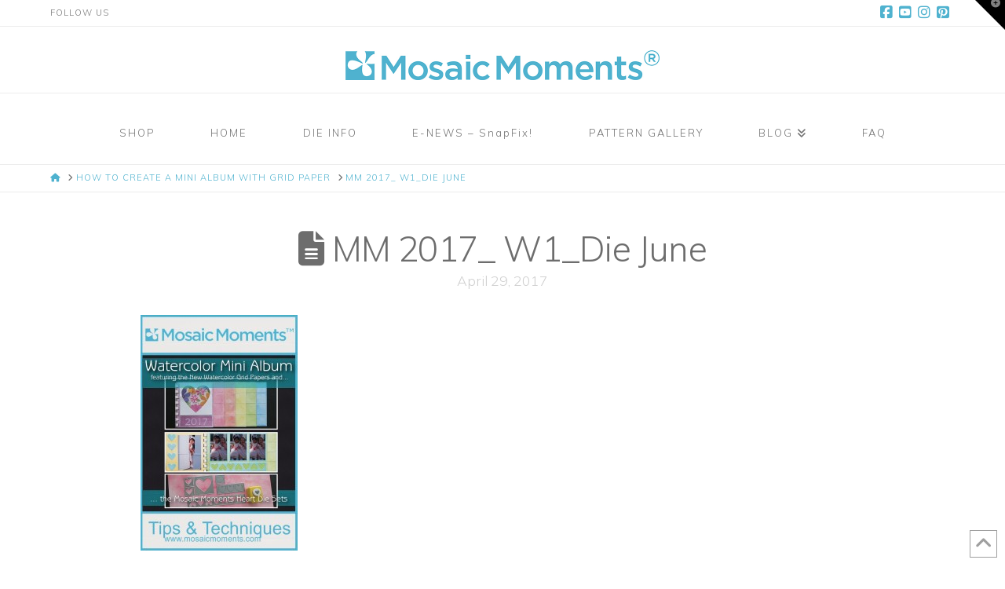

--- FILE ---
content_type: text/css
request_url: https://www.mosaicmoments.com/wp-content/themes/pro-child/style.css?ver=6.7.6
body_size: 134
content:
/*

Theme Name: Pro &ndash; Child Theme
Theme URI: https://theme.co/pro/
Author: Themeco
Author URI: https://theme.co/
Description: Make all of your modifications to Pro in this child theme.
Version: 1.0.0
Template: pro

*/



--- FILE ---
content_type: application/javascript
request_url: https://www.mosaicmoments.com/wp-content/plugins/clicksend-lead-capture-form/assets/js/leadcapture_SMS_settings.js?ver=6.8.3
body_size: 512
content:
(function( $ ) {
	'use strict';
$( document ).on('click','#delete_message',function() {
		if (confirm("Are you sure want to delete?")) {
        	var id = $(this).data('id');
			$.ajax({
				// url:zohoajax.ajaxurl,
				url:ajaxurl,
				data:{'action':'delete_message','id':id},
				method:'POST',
				success:function(result){
					 // location.reload();
					var r = JSON.parse(result);
					if( r["code"] == 200 ){
						location.reload();
					}
					else{
						alert("Error on deletion");
					}
				}
			});
    	}
    	else{
    		return false;
    	}
		
	});
})( jQuery );

--- FILE ---
content_type: application/javascript
request_url: https://www.mosaicmoments.com/wp-content/plugins/convertplug/modules/slide_in/assets/js/slide_in.min.js?ver=3.6.2
body_size: 21900
content:
function check_responsive_font_sizes(){jQuery(".cp_responsive[data-font-size-init]").each(function(e,i){jQuery(i).find(".cp_font").length?jQuery(i).hasClass(".cp_font, .cp_line_height")||jQuery(i).addClass("cp-no-responsive"):jQuery(i).removeClass("cp-no-responsive")})}function CPResponsiveTypoInit(){jQuery(".cp_responsive").each(function(e,i){const t=jQuery(i);let s;var n;t.hasClass("cp_line_height")||(n=t.css("font-size"),s=t.attr("data-font-size"),s||t.attr("data-font-size-init",n)),t.hasClass("cp_font")||(n=t.css("line-height"),s=t.attr("data-line-height"),s||t.attr("data-line-height-init",n))}),check_responsive_font_sizes(),CP_slide_in_height()}function CP_slide_in_height(){setTimeout(function(){jQuery(".cp-slidein-popup-container").each(function(e,i){const t=jQuery(this).find(".slidein-overlay");if(t.hasClass("si-open")){const s=jQuery(i),n=s.find(".cp-slidein"),a=s.find(".slidein-overlay"),o=s.find(".cp-slidein-body").outerHeight();o>jQuery(window).height()?(n.addClass("cp-slidein-exceed"),a.each(function(e,i){jQuery(i).hasClass("si-open")&&jQuery("html").addClass("cp-exceed-vieport")}),n.css("height",o)):(n.removeClass("cp-slidein-exceed"),jQuery("html").removeClass("cp-exceed-vieport"),n.css("height",""))}})},1200)}function cp_color_for_list_tag(){jQuery(".slidein-overlay").each(function(){const c=jQuery(this).find(".cp-slidein-body").attr("class").split(" ")[1];jQuery(this).find("li").each(function(){if((0===jQuery(this).parents(".cp_social_networks").length||0===jQuery(this).parents(".custom-html-form").length)&&jQuery(this).parents(".cp_responsive").length){var s=jQuery(this).parents(".cp_responsive").attr("class").split(" ")[0],n=jQuery(this).index()+1,a=jQuery(this).find(".cp_font").css("font-size");let i=jQuery(this).find("span").css("color"),e=jQuery(this).parent();e=e[0].nodeName.toLowerCase();let t="";"ul"===e?(t=jQuery(this).closest("ul").css("list-style-type"),"none"===t&&jQuery(this).closest("ul").css("list-style-type","disc")):(t=jQuery(this).closest("ol").css("list-style-type"),"none"===t&&jQuery(this).closest("ol").css("list-style-type","decimal")),jQuery(this).find("span").each(function(){var e=jQuery(this).css("color");0<e.length&&(i=e)});var o;jQuery(".cp-li-color-css-"+n).remove(),jQuery(".cp-li-font-css-"+n).remove(),a&&(o="font-size:"+a,jQuery("head").append('<style class="cp-li-font-css'+n+'">.'+c+" ."+s+" li:nth-child("+n+"){ "+o+"}</style>")),i&&jQuery("head").append('<style class="cp-li-color-css'+n+'">.'+c+" ."+s+" li:nth-child("+n+"){ color: "+i+";}</style>")}})})}function apply_boxshaddow(n){jQuery(".slidein-overlay").each(function(){let e=jQuery(this).find(".cp-form-container").find(".cp-email").css("border-color"),i=jQuery(this).data("class"),t=jQuery(this).data("class");var s=jQuery(this).find(".cp-slidein-body").attr("class").split(" ")[1];jQuery(this).hasClass("ps-container")&&(t=jQuery(this).data("ps-id"),e=n,i="slidein-overlay"),jQuery(".cp-box-shaddow-"+t).remove(),jQuery("head").append('<style class="cp-box-shaddow-'+t+'">.'+i+" .cp-slidein ."+s+" input.cp-email:focus,  ."+i+" .cp-slidein ."+s+" input.cp-name:focus {  box-shadow: 0 0 4px "+e+";}</style>")})}function cp_slidein_social_responsive(){const t=jQuery(window).width();jQuery(".cp-slidein-body").find(".cp_social_networks").each(function(){if(!jQuery(this).parents(".cp-slidein-body").hasClass("cp-floating-social-bar")){var i=jQuery(this).data("column-no");let e="";t<768?(jQuery(this).removeClass("cp_social_networks"),jQuery(this).removeClass(i),e=jQuery(this).attr("class"),jQuery(this).attr("class","cp_social_networks cp_social_autowidth  "+e)):(jQuery(this).removeClass("cp_social_networks"),jQuery(this).removeClass("cp_social_autowidth"),jQuery(this).removeClass(i),e=jQuery(this).attr("class"),jQuery(this).attr("class","cp_social_networks  "+i+" "+e))}})}function toggle_widget_call(e,i){e.preventDefault(),i.toggleClass("cp-widget-open"),toggle_widget(i,600),e.stopPropagation()}function toggle_widget(t,s){const n=t.parents(".si-open"),a=n.find(".cp-slidein");let o=a.find(".cp-slidein-content").css("border-bottom-width");if(t.hasClass("cp-widget-open"))a.animate({bottom:0},s);else{let e;e=a.hasClass("cp-slidein-exceed")?a.height():n.find(".cp-slidein-body").outerHeight();t=n.find(".cp-slidein-head").outerHeight();let i=e-t+2;void 0!==o&&""!==o&&(o=o.replace("-","px"),o=parseInt(o),a.hasClass("cp-slidein-exceed")?i-=o:i=o+i),a.animate({bottom:"-"+i+"px"},s),setTimeout(function(){a.parents(".slidein-overlay").removeClass("cp-hide-slide-widget")},s)}}function set_optin_widget_bottom(){setTimeout(function(){jQuery(".cp-slidein-popup-container").each(function(){if(0<jQuery(this).find(".cp-slidein-toggle").length){const n=jQuery(this).find(".cp-slidein");if(jQuery(this).find(".cp-slidein-toggle").hasClass("cp-widget-open"))n.animate({bottom:0},600);else{let e;e=n.hasClass("cp-slidein-exceed")?n.height():jQuery(this).find(".cp-slidein-body").outerHeight();var s=jQuery(this).find(".cp-slidein-head").outerHeight();let i=e-s+2,t=n.find(".cp-slidein-content").css("border-bottom-width");void 0!==t&&""!==t&&(t=t.replace("-","px"),t=parseInt(t),n.hasClass("cp-slidein-exceed")?i-=t:i=t+i),n.animate({bottom:"-"+i+"px"},600)}}})},600)}function apply_resize_on_textarea(){jQuery(".slidein-overlay").each(function(){jQuery(this).find(".cp-textarea").each(function(){const e=jQuery(this);e.mouseup(function(){CP_slide_in_height()})})})}function hide_sidebar(){jQuery(".slidein-overlay").each(function(){const e=jQuery(this).find(".cp-slidein");jQuery(this).find(".cp_social_networks").hasClass("cp-icon-style-top")&&e.append('<span class="cp_social_hide_sidebar cp_social_icon">+</span>')})}function cp_slide_in_column_equilize(){setTimeout(function(){jQuery(".cp-columns-equalized").each(function(){if(jQuery(this).closest(".slidein-overlay").hasClass("si-open")||jQuery(this).closest(".slidein-overlay").hasClass("cp-slidein-inline")){var i=jQuery(window).width();const s=Array();jQuery(this).children(".cp-column-equalized-center").each(function(){var e=jQuery(this).outerHeight();s.push(e)});let e=0;0<jQuery(this).find(".cp-image-container").length&&jQuery(this).find(".cp-highlight").each(function(){e++});var t=parseInt(jQuery(this).css("padding-top"))+parseInt(jQuery(this).css("padding-top")),t=Math.max.apply(Math,s)+t;t-=e,768<i?jQuery(this).css("height",t):jQuery(this).css("height","auto")}})},200)}!function(){var n;function e(){jQuery(".cp_responsive").each(function(e,i){const t=jQuery(i);let s=t.css("font-size"),n="";var a=jQuery(window).width(),o=t.attr("data-font-size"),c=t.attr("data-font-size-init"),r=t.attr("data-line-height"),i=t.attr("data-line-height-init");o?s=o:c&&(s=c),r?n=r:i&&(n=i),a<=800?(t.css({display:"block","line-height":"1.15em"}),i=t,a=s,"function"==typeof i.fitText&&(i.hasClass("cp-description")||i.hasClass("cp-short-description")||i.hasClass("cp-info-container")?i.fitText(1.7,{minFontSize:"12px",maxFontSize:a}):i.fitText(1.2,{minFontSize:"16px",maxFontSize:a}))):(t.css({display:"","line-height":n}),check_responsive_font_sizes(),"function"==typeof t.fitText&&t.fitText(1.2,{minFontSize:s,maxFontSize:s}))})}function i(){jQuery(".slidein-overlay").each(function(){var e=jQuery(window).innerWidth(),i=jQuery(this).data("hide-img-on-mobile");i&&(e<=i?jQuery(this).find(".cp-image-container").addClass("cp-hide-image"):jQuery(this).find(".cp-image-container").removeClass("cp-hide-image"))})}(n=jQuery).fn.fitText=function(e,i){const t=e||1,s=n.extend({minFontSize:Number.NEGATIVE_INFINITY,maxFontSize:Number.POSITIVE_INFINITY},i);return this.each(function(){const e=n(this);function i(){e.css("font-size",Math.max(Math.min(e.width()/(10*t),parseFloat(s.maxFontSize)),parseFloat(s.minFontSize)))}i(),n(window).on("resize.fittext orientationchange.fittext",i)})},jQuery(document).ready(function(){if(setTimeout(function(){CPResponsiveTypoInit(),cp_color_for_list_tag()},1500),i(),apply_boxshaddow(),apply_resize_on_textarea(),0<jQuery(".slidein-overlay").length){let i=0;jQuery(".slidein-overlay").each(function(){var e;jQuery(this).find(".cp-slidein-content").hasClass("ps-container")||(jQuery(this).find(".cp-slidein-content").hasClass("si-open")||(i++,e=jQuery(this).find(".cp-slidein-content").attr("id"),jQuery(this).find(".cp-slidein-content").attr("id",e+"-"+i)),e=jQuery(this).find(".cp-slidein-content").attr("id"),"undefined"!=typeof Ps&&Ps.initialize(document.getElementById(e)))})}setTimeout(function(){hide_sidebar()},500),cp_slidein_social_responsive(),cp_slide_in_column_equilize()}),jQuery(window).on("resize",function(){e(),i(),CP_slide_in_height(),cp_slidein_social_responsive(),cp_slide_in_column_equilize()})}(jQuery),check_responsive_font_sizes(),jQuery("body").on("click",".cp-slidein-head .cp-slidein-toggle",function(e){toggle_widget_call(e,jQuery(this))}),jQuery("body").on("click",".cp-minimize-onhead",function(e){toggle_widget_call(e,jQuery(this).find(".cp-slidein-toggle"))}),jQuery(this).on("smile_data_received",function(e){1===(e.minimize_widget||null)&&jQuery(".cp-slidein-toggle").removeClass("cp-widget-open"),set_optin_widget_bottom(),cp_slide_in_column_equilize()}),jQuery("body").on("click",".cp_social_hide_sidebar",function(e){e.preventDefault();const i=jQuery(this),t=jQuery(this).closest(".cp-slidein"),s=t.find(".cp-animate-container");let n=s.data("overlay-animation"),a=s.data("exit-animation");const o=t.attr("class").split(" ")[1],c=t.css("max-width");switch(jQuery(this).toggleClass("cp_hidden_sidebar"),o){case"slidein-center-right":n="smile-slideInRight",a="smile-slideOutRight";break;case"slidein-center-left":n="smile-slideInLeft",a="smile-slideOutLeft"}s.attr("class","cp-animate-container"),jQuery(this).hasClass("cp_hidden_sidebar")?s.attr("class","cp-animate-container smile-animated "+a):s.attr("class","cp-animate-container smile-animated "+n),t.css("left",""),i.css("left",""),t.css("right",""),i.css("right",""),setTimeout(function(){i.hasClass("cp_hidden_sidebar")&&("slidein-center-left"===o?(t.css("left","-"+c),i.css("left","+"+c)):"slidein-center-right"===o&&(t.css("right","-"+c),i.css("right","+"+c)))},600)}),function(d){"use strict";jQuery(document).on("smile_data_received",function(){CPResponsiveTypoInit()}),d(".slidein-overlay").each(function(){var e=d(this).data("slidein-style");if(void 0!==e&&""!==e){const i=d(this).parents(".cp-slidein-popup-container."+e);d(this).hasClass("cp-slidein-inline")||i.appendTo(document.body)}}),jQuery(window).on("slideinOpen",function(e,i){jQuery("html").addClass("cp-si-open");var t=i.data("close-btnonload-delay");(t=Math.round(1e3*t))&&setTimeout(function(){i.find(".slidein-overlay-close").removeClass("cp-hide-close")},t),CP_slide_in_height();const s=i.find(".cp-animate-container"),n=s.data("overlay-animation"),a=s.data("disable-animationwidth"),o=jQuery(window).width();(a<=o||void 0===a)&&jQuery(s).addClass("smile-animated "+n),0<i.find(".cp-slidein-toggle").length&&setTimeout(function(){i.find(".cp-animate-container").css("height","auto"),i.find(".cp-animate-container").animate({opacity:"1"},"1000")},"400");t=i.data("close-after");jQuery.idleTimer("destroy"),void 0!==t&&(t*=1e3,setTimeout(function(){i.addClass("cp-close-after-x")},t),jQuery(document).idleTimer({timeout:t,idle:!1})),0<jQuery(".kleo-carousel-features-pager").length&&setTimeout(function(){d(window).trigger("resize")},1500),i.hasClass("cp-minimize-widget")?(i.addClass("cp-hide-slide-widget"),setTimeout(function(){toggle_widget(jQuery(".cp-slidein-head .cp-slidein-toggle"),500)},0)):i.find(".cp-slidein-toggle").addClass("cp-widget-open"),cp_slide_in_column_equilize()}),jQuery(document).on("click",".cp-close",function(){var e;jQuery(this).parents(".slidein-overlay").hasClass("do_not_close")||(e=jQuery(this).parents(".slidein-overlay"),jQuery(document).trigger("closeSlideIn",[e]))}),jQuery(document).on("click",".cp-inner-close",function(){var e=jQuery(this).parents(".slidein-overlay");jQuery(document).trigger("closeSlideIn",[e])}),jQuery(document).on("click",".slidein-overlay",function(){var e;!jQuery(this).hasClass("do_not_close")&&jQuery(this).hasClass("close_btn_nd_overlay")&&(e=jQuery(this),jQuery(document).trigger("closeSlideIn",[e]))}),jQuery(document).on("click",".slidein-overlay .cp-slidein",function(e){e.stopPropagation()}),jQuery(document).on("si_conversion_done",function(e,i){0<!jQuery(i).parents(".cp-form-container").find(".cp-email").length&&0<jQuery(i).parents(".cp-form-container").find('[name="only_conversion"]').length&&jQuery(i).addClass("cp-disabled")}),jQuery(document).ready(function(){jQuery(document).on("keydown",function(e){if(27===e.which){const i=jQuery(".si-open");e=i;i.hasClass("close_btn_nd_overlay")&&!i.hasClass("do_not_close")&&jQuery(document).trigger("closeSlideIn",[e])}}),CPResponsiveTypoInit(),jQuery(".cp-toggle-container").on("click",function(){const i=jQuery(this).closest(".slidein-overlay"),t=i.closest(".cp-slidein-popup-container").siblings(".overlay-show").data("toggle-visible");if(!i.hasClass("cp-slide-without-toggle")){i.removeClass("cp-hide-contianer"),jQuery(this).toggleClass("cp-slide-hide-btn");const n=i.find(".cp-animate-container"),a=n.data("overlay-animation"),o=jQuery(".cp-toggle-container"),c=n.data("disable-animationwidth"),r=jQuery(window).width(),l=i.find(".cp-tooltip-icon").data("classes");let e="";var s=i.data("impression-added");!0===t&&(void 0!==s||i.hasClass("cp-disabled-impression")||i.data("impression-added","true")),(c<=r||void 0===c)&&(e="smile-animated "),void 0!==i.find(".has-tip").attr("class")&&jQuery("head").append('<style class="cp-tooltip-hide">.tip.'+l+"{display:block }</style>"),n.attr("class","cp-animate-container cp-hide-slide"),setTimeout(function(){n.attr("class","cp-animate-container "+e+" "+a),o.addClass("cp-slide-hide-btn")},10),cp_slide_in_column_equilize(),d(window).trigger("resize")}}),jQuery(".slidein-overlay-close").on("click",function(){if(!jQuery(this).hasClass("do_not_close")){const e=jQuery(this).parents(".slidein-overlay"),t=e.find(".cp-tooltip-icon").data("classes");jQuery(document).trigger("closeSlideIn",[e]),jQuery("head").append('<style class="cp-tooltip-hide">.tip.'+t+"{ display:none; }</style>")}const i=jQuery(this).closest(".slidein-overlay");if(!i.hasClass("cp-slide-without-toggle")){const s=i.find(".cp-animate-container"),n=s.data("exit-animation"),a=jQuery(".cp-toggle-container"),o=s.data("disable-animationwidth"),c=jQuery(window).width(),r=i.find(".cp-form").attr("class");let e=o<=c||void 0===o?"smile-animated ":"";i.addClass("cp-hide-contianer"),s.attr("class","cp-animate-container"),s.attr("class","cp-animate-container "+e+" "+n),void 0!==r&&(i.find(".smile-optin-form")[0].reset(),i.find(".cp-form-processing-wrap").css("display","none"),i.find(".cp-form-processing").removeAttr("style"),i.find(".cp-msg-on-submit").removeAttr("style"),i.find(".cp-msg-on-submit").html(),i.find(".cp-m-success").remove()),setTimeout(function(){s.addClass("cp-hide-slide"),a.removeClass("cp-slide-hide-btn"),s.removeClass(n)},500)}}),jQuery(".slidein-overlay").each(function(){const e=jQuery(this),i=e.data("placeholder-color"),t=e.data("placeholder-font"),s=e.data("class"),n=i,a="."+s+" input { font-family: "+t+" } ."+s+" ::-webkit-input-placeholder {color: "+n+"!important; font-family: "+t+"; } ."+s+" :-moz-placeholder {color: "+n+"!important; font-family: "+t+";} ."+s+" ::-moz-placeholder {color: "+n+"!important; font-family: "+t+"; }";jQuery("<style id="+s+" type='text/css'>"+a+"</style>").appendTo("head")}),jQuery(".cp-slidein-inline").each(function(){var e=jQuery(this).data("placeholder-color"),i=jQuery(this).data("placeholder-font"),t=jQuery(this).data("slidein-id");jQuery("<style id="+t+" type='text/css'>"+("."+t+" input { font-family: "+i+" } ."+t+" ::-webkit-input-placeholder {color: "+e+"!important; font-family: "+i+"; } ."+t+" :-moz-placeholder {color: "+e+"!important; font-family: "+i+";} ."+t+" ::-moz-placeholder {color: "+e+"!important; font-family: "+i+"; }")+"</style>").appendTo("head")})})}(jQuery),function(n){"use strict";function t(e){const o=jQuery(e),i=o.serialize(),c=jQuery(e).parents(".cp-animate-container").find(".cp-msg-on-submit"),r=jQuery(e).parents(".cp-animate-container").find(".cp-form-processing"),l=jQuery(e).parents(".global_slidein_container"),d=jQuery(e).parents(".cp-animate-container").find(".cp-form-processing-wrap"),p=jQuery(e).parents(".cp-animate-container"),u=l.find(".cp-tooltip-icon").data("classes"),h=l.data("conversion-cookie-time"),y=jQuery(e).parents(".global_slidein_container").hasClass("do_not_close"),f=jQuery(e).parents(".global_slidein_container").data("redirect-lead-data"),m=jQuery(e).parents(".global_slidein_container").data("redirect-to"),j=jQuery(e).parents(".global_slidein_container").data("form-action"),Q=jQuery(e).parents(".global_slidein_container").find(".cp-slidein-body").hasClass("cp-optin-widget");let g=jQuery(e).parents(".global_slidein_container").data("form-action-time");g=parseInt(1e3*g);const _=jQuery(e).find(".btn-subscribe").attr("data-redirect-link")||"",v=jQuery(e).find(".btn-subscribe").attr("data-redirect-link-target")||"_blank";e=l.data("parent-style");let C;C=void 0!==e?e:l.data("slidein-id");let w="",b,x;o.find(".cp-input").each(function(i){const t=jQuery(this);if(!t.hasClass("cp-submit-button")){const s=t.attr("name"),n=t.val();let e=s.replace(/param/gi,function(){return""});e=e.replace("[",""),e=e.replace("]",""),w+=0!==i?"&":"",w+=e+"="+n,!t.attr("required")||(validate_it(t,n)?t.addClass("cp-input-error"):t.removeClass("cp-input-error"))}});let s=0;o.find("select, textarea, input").each(function(e,i){var t;jQuery(i).prop("required")&&(("checkbox"!==jQuery(i).attr("type")||!1!==n(this).prop("checked"))&&jQuery(i).val()?jQuery(i).hasClass("cp-email")?(t=jQuery(i).val(),isValidEmailAddress(t)?jQuery(i).removeClass("cp-error"):(setTimeout(function(){jQuery(i).addClass("cp-error")},100),s++)):jQuery(i).removeClass("cp-error"):(s++,setTimeout(function(){jQuery(i).addClass("cp-error")},100)))}),0<s||(d.show(),c.fadeOut(120,function(){jQuery(this).show().css({visibility:"hidden"})}),r.hide().css({visibility:"visible"}).fadeIn(100),jQuery.ajax({url:smile_ajax.url,data:i,type:"POST",dataType:"HTML",success(i){h&&(0<l.find(".cp-slidein-toggle").length?createCookie(C+"-conversion",!0,h):createCookie(C,!0,h));const s=JSON.parse(i);let e="",t="";void 0!==s.status&&null!==s.status&&(e=s.status),void 0!==s.cf_response&&null!==s.cf_response&&(x=s.cf_response,jQuery(document).trigger("cp_cf_response_done",[this,l,x])),s.email_status?o.find(".cp-email").removeClass("cp-error"):(setTimeout(function(){o.find(".cp-email").addClass("cp-error")},100),o.find(".cp-email").trigger("focus"));let n=void 0!==s.detailed_msg&&null!==s.detailed_msg?s.detailed_msg:"";if(""!==n&&null!==n&&(n="<h5>Here is More Information:</h5><div class='cp-detailed-message'>"+n+"</div>",n+="<div class='cp-admin-error-notice'>Read How to Fix This, click <a rel='noopener' target='_blank' href='https://www.convertplug.com/plus/docs/something-went-wrong/'>here</a></div>",n+="<div class='cp-go-back'>Go Back</div>",t+='<div class="cp-only-admin-msg">[Only you can see this message]</div>'),s.message=s.message.replace(/\\/g,""),"Invalid Secret Key for Google Recaptcha"===s.detailed_msg&&(setTimeout(function(){o.find(".g-recaptcha").addClass("cp-error")},100),o.find(".g-recaptcha").trigger("focus")),void 0!==s.message&&null!==s.message&&(c.hide().css({visibility:"visible"}).fadeIn(120),t+='<div class="cp-m-'+e+'"><div class="cp-error-msg">'+s.message+"</div>"+n+"</div>",c.html(t),p.addClass("cp-form-submit-"+e)),void 0!==s.action&&null!==s.action&&(r.fadeOut(100,function(){jQuery(this).show().css({visibility:"hidden"})}),c.hide().css({visibility:"visible"}).fadeIn(120),"success"===e)){if(jQuery("head").append('<style class="cp-tooltip-css">.tip.'+u+"{display:none }</style>"),"redirect"===s.action){d.hide(),l.hide();const a=s.url;let e="";e=-1<a.indexOf("?")?"&":"?";let t=a+e+decodeURI(w);t=1===f?t:s.url,"download"!==m?(b=m,""===window.open(t,"_"+b)&&(document.location.href=t)):""!==t&&(i=t.split(","),jQuery.each(i,function(e,i){t=i,function(e){const i=jQuery("<a>"),t=e.lastIndexOf("/")+1,s=e.substr(t);i.attr("href",e),i.attr("download",s),i.text("cpro_anchor_link"),i.addClass("cplus_dummy_anchor"),i.attr("target","_blank"),jQuery("body").append(i),jQuery(".cplus_dummy_anchor")[0].click(),setTimeout(function(){jQuery(".cplus_dummy_anchor").remove()},500)}(t)}))}else d.show(),"disappear"===j?(l.removeClass("cp-hide-inline-style"),l.removeClass("cp-close-slidein"),setTimeout(function(){l.hasClass("cp-slidein-inline")&&l.addClass("cp-hide-inline-style"),(1<=l.find(".cp-toggle-container").length||!0===Q)&&l.addClass("cp-close-slidein"),jQuery(document).trigger("closeSlideIn",[l])},g)):"reappear"===j&&setTimeout(function(){c.empty(),d.css({display:"none"}),c.removeAttr("style"),r.removeAttr("style"),o.trigger("reset")},g);y&&!l.hasClass("cp-do-not-close-inline")&&setTimeout(function(){l.addClass("cp-hide-inline-style"),jQuery(document).trigger("closeSlideIn",[l])},3e3)}"undefined"!==_&&""!==_&&(navigator.userAgent.toLowerCase().match(/(ipad|iphone)/)?document.location=_:window.open(_,v))},error(){d.hide(),r.fadeOut(100,function(){jQuery(this).show().css({visibility:"hidden"})})}}))}jQuery(document).ready(function(){jQuery(".cp-slidein-popup-container").find(".smile-optin-form").each(function(e,i){jQuery(i).find("input").keypress(function(e){13===e.which&&(e.preventDefault(),jQuery(this).parents(".cp-animate-container").hasClass("cp-form-submit-success")||t(i))}),jQuery(i).find(".btn-subscribe").on("click",function(e){jQuery(i).find(".cp-input").removeClass("cp-error"),jQuery(this).hasClass("cp-disabled")||(t(i),jQuery(document).trigger("si_conversion_done",[this])),e.preventDefault()}),jQuery(i).find(".btn-subscribe").keypress(function(e){13===e.which&&(e.preventDefault(),jQuery(this).parents(".cp-animate-container").hasClass("cp-form-submit-success")||t(i))})})})}(jQuery);